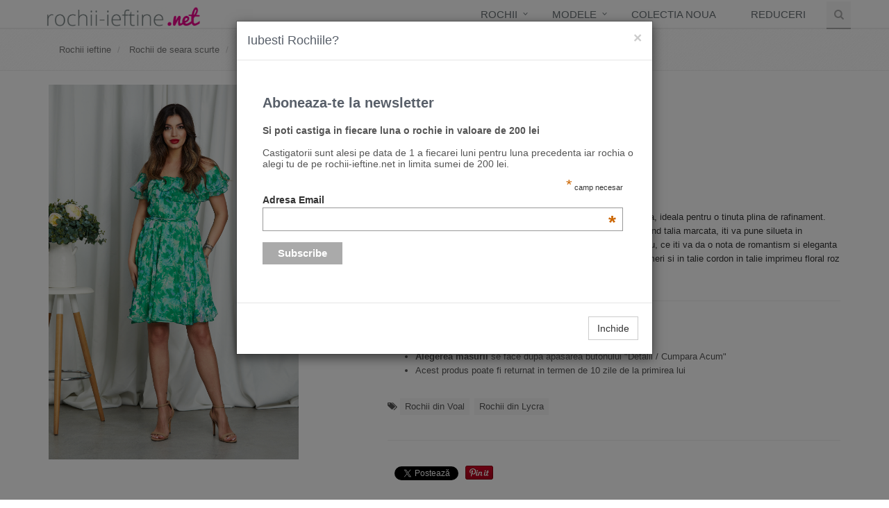

--- FILE ---
content_type: text/html
request_url: https://www.rochii-ieftine.net/produs-72151-rochie-beatrice-multi-verde.html
body_size: 7839
content:
<!DOCTYPE html>
<html lang="ro">
<head>
    <title>Rochie Beatrice Multi Verde | Rochii de seara scurte | rochii-ieftine.net</title>

    <!-- Meta -->
    <meta charset="utf-8">
    <meta name="viewport" content="width=device-width, initial-scale=1.0">
    <meta name="description" content="Rochie Beatrice Multi Verde la pretul de 100.00 Lei doar la rochii-ieftine.net">
    <link rel="canonical" href="https://www.rochii-ieftine.net/produs-72151-rochie-beatrice-multi-verde.html">
  <!-- Facebook Meta -->
<meta property="og:title" content="Rochie Beatrice Multi Verde"/>
<meta property="og:type" content="product"/>
<meta property="og:url" content="https://www.rochii-ieftine.net/produs-72151-rochie-beatrice-multi-verde.html"/>
<meta property="og:image" content="https://www.rochii-ieftine.net/assets/img/produse/72151-rochie-beatrice-multi-verde.jpg"/>
<meta property="og:site_name" content="Rochii-Ieftine.net"/>
<meta property="fb:app_id" content="292951174227400"/>
<meta property="og:description" content="Rochie Beatrice Multi Verde la pretul de 100.00 Lei din categoria Rochii de seara scurte. Rochie eleganta din voal cu imprimeu si volan in partea superioara, ideala pentru o tinuta plina de rafinament. Materialul vaporos si diafan te va face sa te simti confortabil. Avand talia marcata, iti va pune silueta in evidenta.&nbsp;Alege sa porti o piesa vestimentara din voal cu imprimeu, ce iti va da o nota de romantism si eleganta la fiecare aparitie! &nbsp; &nbsp; &nbsp; material neelastic fara fermoar elastic la umeri si in talie cordon in talie imprimeu floral roz jupon din lycra Dimensiuni disponibile: S, M, L"/>
<meta property="og:price:amount" content="100.00" />
<meta property="og:price:currency" content="RON" />
<meta property="og:availability" content="instock" />
<meta property="product:gender" content="female" >
<!-- Twitter Meta -->
<meta name="twitter:card" content="photo">
<meta name="twitter:site" content="@rochii_ieftine">
<meta name="twitter:creator" content="@rochii_ieftine">
<meta name="twitter:title" content="Rochie Beatrice Multi Verde">
<meta name="twitter:image:src" content="https://www.rochii-ieftine.net/assets/img/produse/72151-rochie-beatrice-multi-verde.jpg">
<meta name="twitter:domain" content="rochii-ieftine.net">

    <!-- CSS Global Compulsory -->
    <link rel="stylesheet" href="assets/plugins/bootstrap/css/bootstrap.min.css">
    <link rel="stylesheet" href="assets/css/style.css">

    <!-- CSS Implementing Plugins -->
    <link rel="stylesheet" href="assets/plugins/line-icons/line-icons.css">
    <link rel="stylesheet" href="assets/plugins/font-awesome/css/font-awesome.min.css">  
    <link rel="stylesheet" href="assets/plugins/bxslider/jquery.bxslider.css">
    <link rel="stylesheet" href="assets/plugins/fancybox/source/jquery.fancybox.css">
    <link rel="stylesheet" href="assets/plugins/sky-forms/version-2.0.1/css/custom-sky-forms.css">
    <link rel="stylesheet" href="assets/plugins/scrollbar/src/perfect-scrollbar.css">
    <link rel="stylesheet" href="assets/plugins/animate.css"> 
 
    <!-- CSS Pages Style -->    
    <link rel="stylesheet" href="assets/css/pages/page_one.css">
    <link rel="stylesheet" href="assets/css/pages/profile.css">

    <!-- CSS Theme -->    
    <link rel="stylesheet" href="assets/css/themes/red.css" id="style_color">

    <!-- CSS Customization -->
    <link rel="stylesheet" href="assets/css/custom.css">
    <link rel="shortcut icon" href="assets/img/rochie.png">
    <!-- Facebook Pixel Code -->
<script>
!function(f,b,e,v,n,t,s){if(f.fbq)return;n=f.fbq=function(){n.callMethod?
n.callMethod.apply(n,arguments):n.queue.push(arguments)};if(!f._fbq)f._fbq=n;
n.push=n;n.loaded=!0;n.version='2.0';n.queue=[];t=b.createElement(e);t.async=!0;
t.src=v;s=b.getElementsByTagName(e)[0];s.parentNode.insertBefore(t,s)}(window,
document,'script','https://connect.facebook.net/en_US/fbevents.js');
fbq('init', '1248424185254200'); // Insert your pixel ID here.
fbq('track', 'PageView');
</script>
<noscript><img height="1" width="1" style="display:none"
src="https://www.facebook.com/tr?id=1248424185254200&ev=PageView&noscript=1"
/></noscript>
<!-- DO NOT MODIFY -->
<!-- End Facebook Pixel Code -->
    <script type="application/ld+json">
    {
      "@context": "https://schema.org",
      "@type": "BreadcrumbList",
      "itemListElement": [{
        "@type": "ListItem",
        "position": 1,
        "name": "Rochii Ieftine",
        "item": "https://www.rochii-ieftine.net"
      },{
        "@type": "ListItem",
        "position": 2,
        "name": "Rochii de seara scurte",
        "item": "https://www.rochii-ieftine.net/categoria-rochii-de-seara-scurte.html"
      },{
        "@type": "ListItem",
        "position": 3,
        "name": "Rochie Beatrice Multi Verde"
      }]
    }
    </script>
    
    <script type="application/ld+json">
    {
      "@context": "https://schema.org/",
      "@type": "Product",
      "name": "Rochie Beatrice Multi Verde",
      "image": [
        "https://www.rochii-ieftine.net/assets/img/produse/72151-rochie-beatrice-multi-verde.jpg"
       ],
      "description": "Rochie eleganta din voal cu imprimeu si volan in partea superioara, ideala pentru o tinuta plina de rafinament. Materialul vaporos si diafan te va face sa te simti confortabil. Avand talia marcata, iti va pune silueta in evidenta.&nbsp;Alege sa porti o piesa vestimentara din voal cu imprimeu, ce iti va da o nota de romantism si eleganta la fiecare aparitie! &nbsp; &nbsp; &nbsp; material neelastic fara fermoar elastic la umeri si in talie cordon in talie imprimeu floral roz jupon din lycra Dimensiuni disponibile: S, M, L.",
      "sku": "72151",
      "mpn": "72151",
      "brand": {
        "@type": "Brand",
        "name": "rochii-ieftine.net"
      },
      "offers": {
        "@type": "Offer",
        "url": "https://www.rochii-ieftine.net/produs-72151-rochie-beatrice-multi-verde.html",
        "priceCurrency": "RON",
        "price": "100.00",
        "priceValidUntil": "2022-11-20",
        "itemCondition": "https://schema.org/UsedCondition",
        "availability": "https://schema.org/InStock",
        "seller": {
          "@type": "Organization",
          "name": "rochii-ieftine.net"
        }
      }
    }
    </script>
</head> 

<body>
<!-- Button trigger modal -->

<!-- Modal -->
<div class="modal fade" id="myModal" tabindex="-1" role="dialog" aria-labelledby="myModalLabel" aria-hidden="true">
  <div class="modal-dialog">
    <div class="modal-content">
      <div class="modal-header">
        <button type="button" class="close" data-dismiss="modal"><span aria-hidden="true">&times;</span><span class="sr-only">Close</span></button>
        <h4 class="modal-title" id="myModalLabel">Iubesti Rochiile?</h4>
      </div>
      <div class="modal-body">
       <!-- Begin MailChimp Signup Form -->
<link href="//cdn-images.mailchimp.com/embedcode/classic-081711.css" rel="stylesheet" type="text/css">
<style type="text/css">
	#mc_embed_signup{background:#fff; clear:left; font:14px Helvetica,Arial,sans-serif; }
	/* Add your own MailChimp form style overrides in your site stylesheet or in this style block.
	   We recommend moving this block and the preceding CSS link to the HEAD of your HTML file. */
</style>
<div id="mc_embed_signup">
<form action="//rochii-ieftine.us1.list-manage.com/subscribe/post?u=531451675e3d69d0c74425b8a&amp;id=4658ec6fa1" method="post" id="mc-embedded-subscribe-form" name="mc-embedded-subscribe-form" class="validate" target="_blank" novalidate>
    <div id="mc_embed_signup_scroll">
	<h2>Aboneaza-te la newsletter</h2>
    <p><strong>Si poti castiga in fiecare luna o rochie in valoare de 200 lei</strong><br><br>
    Castigatorii sunt alesi pe data de 1 a fiecarei luni pentru luna precedenta iar rochia o alegi tu de pe rochii-ieftine.net in limita sumei de 200 lei.
    </p>
<div class="indicates-required"><span class="asterisk">*</span> camp necesar</div>
<div class="mc-field-group">
	<label for="mce-EMAIL">Adresa Email  <span class="asterisk">*</span>
</label>
	<input type="email" value="" name="EMAIL" class="required email" id="mce-EMAIL">
</div>
	<div id="mce-responses" class="clear">
		<div class="response" id="mce-error-response" style="display:none"></div>
		<div class="response" id="mce-success-response" style="display:none"></div>
	</div>    <!-- real people should not fill this in and expect good things - do not remove this or risk form bot signups-->
    <div style="position: absolute; left: -5000px;"><input type="text" name="b_531451675e3d69d0c74425b8a_4658ec6fa1" tabindex="-1" value=""></div>
    <div class="clear"><input type="submit" value="Subscribe" name="subscribe" id="mc-embedded-subscribe" class="button"></div>
    </div>
</form>
</div>
<script type='text/javascript' src='//s3.amazonaws.com/downloads.mailchimp.com/js/mc-validate.js'></script><script type='text/javascript'>(function($) {window.fnames = new Array(); window.ftypes = new Array();fnames[0]='EMAIL';ftypes[0]='email';fnames[1]='FNAME';ftypes[1]='text';fnames[2]='LNAME';ftypes[2]='text';}(jQuery));var $mcj = jQuery.noConflict(true);</script>
<!--End mc_embed_signup-->
      </div>
      <div class="modal-footer">
        <button type="button" class="btn btn-default" data-dismiss="modal">Inchide</button>
      </div>
    </div>
  </div>
</div>
<script type="text/javascript" src="proba.js"></script><!-- Put the following javascript before the closing  tag. --> 
<div id="fb-root"></div>
<script>(function(d, s, id) {
  var js, fjs = d.getElementsByTagName(s)[0];
  if (d.getElementById(id)) return;
  js = d.createElement(s); js.id = id;
  js.src = "//connect.facebook.net/en_US/sdk.js#xfbml=1&appId=292951174227400&version=v2.0";
  fjs.parentNode.insertBefore(js, fjs);
}(document, 'script', 'facebook-jssdk'));</script>


<!-- Google tag (gtag.js) -->
<script async src="https://www.googletagmanager.com/gtag/js?id=G-2EFGLWZHF2"></script>
<script>
  window.dataLayer = window.dataLayer || [];
  function gtag(){dataLayer.push(arguments);}
  gtag('js', new Date());

  gtag('config', 'G-2EFGLWZHF2');
</script>


<!-- Google Code for Remarketing Tag -->
<!--------------------------------------------------
Remarketing tags may not be associated with personally identifiable information or placed on pages related to sensitive categories. See more information and instructions on how to setup the tag on: http://google.com/ads/remarketingsetup
--------------------------------------------------->
<script type="text/javascript">
/* <![CDATA[ */
var google_conversion_id = 991469509;
var google_custom_params = window.google_tag_params;
var google_remarketing_only = true;
/* ]]> */
</script>
<script type="text/javascript" src="//www.googleadservices.com/pagead/conversion.js">
</script>
<noscript>
<div style="display:inline;">
<img height="1" width="1" style="border-style:none;" alt="" src="//googleads.g.doubleclick.net/pagead/viewthroughconversion/991469509/?value=0&amp;guid=ON&amp;script=0"/>
</div>
</noscript>
<!--=== Header ===-->    
<div class="header">
    <div class="navbar navbar-default" role="navigation">
        <div class="container">
            <!-- Brand and toggle get grouped for better mobile display -->
            <div class="navbar-header">
                <button type="button" class="navbar-toggle" data-toggle="collapse" data-target=".navbar-responsive-collapse">
                    <span class="sr-only">Toggle navigation</span>
                    <span class="fa fa-bars"></span>
                </button>
			<div>
                <a class="navbar-brand" href="https://www.rochii-ieftine.net">
                <br>
                <img id="logo-header" src="assets/img/rochii-ieftine-logo.jpg" width="235" height="28" alt="Rochii ieftine">
                </a>
            </div>
            </div>
            <!-- Collect the nav links, forms, and other content for toggling -->
            <div class="collapse navbar-collapse navbar-responsive-collapse">
			<ul class="nav navbar-nav navbar-right">
            
                <!-- Categorii -->
                        <li class="dropdown">
                            <a href="javascript:void(0);" class="dropdown-toggle" data-toggle="dropdown">Rochii</a>
                            <ul class="dropdown-menu">
                                                                <li><a href="categoria-rochii-casual.html"> Rochii casual </a></li>
								                                <li><a href="categoria-rochii-de-club.html"> Rochii de club </a></li>
								                                <li><a href="categoria-rochii-de-ocazie.html"> Rochii de ocazie </a></li>
								                                <li><a href="categoria-rochii-de-seara-lungi.html"> Rochii de seara lungi </a></li>
								                                <li><a href="categoria-rochii-de-seara-scurte.html"> Rochii de seara scurte </a></li>
								                                <li><a href="categoria-rochii-mini.html"> Rochii mini </a></li>
								                                <li><a href="categoria-rochii-office.html"> Rochii office </a></li>
								                            </ul>
                        </li>
               <!-- Categorii -->
               <!-- Categorii -->
                        <li class="dropdown">
                            <a href="javascript:void(0);" class="dropdown-toggle" data-toggle="dropdown">Modele</a>
                            <ul class="dropdown-menu">
                            	<li><a href="modele/rochii-din-dantela/">Rochii din Dantela</a></li>
                                <li><a href="modele/rochii-din-catifea/">Rochii din Catifea</a></li>
                                <li><a href="modele/rochii-cu-paiete/">Rochii cu Paiete</a></li>
                                <li><a href="modele/rochii-din-voal/">Rochii din Voal</a></li>
                                <li><a href="modele/rochii-din-jerse/">Rochii din Jerse</a></li>
                                <li><a href="modele/rochii-din-bumbac/">Rochii din Bumbac</a></li>
                                <li><a href="modele/rochii-din-piele/">Rochii din Piele</a></li>
                                <li><a href="modele/rochii-din-lycra/">Rochii din Lycra</a></li>
                                <li><a href="modele/rochii-din-lana/">Rochii din Lana</a></li>
                                
                            </ul>
                        </li>
               <!-- Categorii -->
               	<li><a href="produse-noi.php">Colectia Noua</a></li>
           		<li><a href="reduceri/">Reduceri</a></li>
                <!-- Search Block -->
                        <li>
                            <i class="search fa fa-search search-btn"></i>
                            <div class="search-open">
                            <form action="cauta.php" method="get">
                                <div class="input-group animated fadeInDown">
                                    <input name="cauta" type="text" class="form-control" id="cauta" placeholder="Search">
                                    <span class="input-group-btn">
                                    <button class="btn-u" type="submit">Go</button>
                                        
                                    </span>
                                </div>
                                </form>
                            </div>    
                        </li>
                        <!-- End Search Block -->   
                     </ul>             
          </div><!-- /navbar-collapse -->
        </div>    
    </div>    
</div><!--/header-->
<!--=== End Header ===-->    

<!--=== Breadcrumbs ===-->
<div class="breadcrumbs margin-bottom-20">
    <div class="container">
        <ul class="pull-left breadcrumb">
        <li>
        	<a href="https://www.rochii-ieftine.net">Rochii ieftine</a>
   		</li>
        <li>
        	<a href="https://www.rochii-ieftine.net/categoria-rochii-de-seara-scurte.html">Rochii de seara scurte</a>
		</li>
        <li class="active">
            Rochie Beatrice Multi Verde		</li>
        </ul>
    </div>
</div><!--/breadcrumbs-->
<!--=== End Breadcrumbs ===-->

<!--=== Content Part ===-->
<div class="container">
  <div class="row">
        <!--Begin Content-->
        <div class="col-md-12"><!--/row-->
        <div class="row margin-bottom-5">
          <div class="col-md-4 bootstrap-examples">

                <a class="thumbnail fancybox-button zoomer" data-rel="fancybox-button" title="Rochie Beatrice Multi Verde la pretul de 100.00 Lei" href="assets/img/produse/72151-rochie-beatrice-multi-verde.jpg">
                    <span class="overlay-zoom">  
                        <img alt="Rochie Beatrice Multi Verde" src="https://www.rochii-ieftine.net/assets/img/produse/72151-rochie-beatrice-multi-verde.jpg" class="img-responsive">
            </a>
                        
          </div>
                
          <div class="col-md-1">
                      </div>
          <div class="col-md-7"> 
          <h1 class="pull-left">Rochie Beatrice Multi Verde</h1>
          <div class="margin-bottom-5 clearfix"></div>
          
          

<div>
            <p>Pret vechi: <span class="text-muted-pret-vechi"><small>249.00 Lei</small></span>
                      |
  <span class="text-muted-pret-redus"><strong> Reducere 60%</strong></span>
              </p>
                    <strong>Pret:100.00 Lei</strong>
</div>
<div class="margin-bottom-20 clearfix"></div>
<div>
<a href="https://event.2performant.com/events/click?ad_type=product_store&unique=c84a292ee&aff_code=0389ef2a6&campaign_unique=0a69f5ba2" onClick="onClick1()" target="_blank" class="btn-u btn-u-large" rel="nofollow"><i class="icon-shopping-cart"></i> DETALII / CUMPARA ACUM </a></div>


<div class="margin-bottom-20 clearfix"></div>
<div>
Rochie eleganta din voal cu imprimeu si volan in partea superioara, ideala pentru o tinuta plina de rafinament. Materialul vaporos si diafan te va face sa te simti confortabil. Avand talia marcata, iti va pune silueta in evidenta.&nbsp;Alege sa porti o piesa vestimentara din voal cu imprimeu, ce iti va da o nota de romantism si eleganta la fiecare aparitie! &nbsp; &nbsp; &nbsp; material neelastic fara fermoar elastic la umeri si in talie cordon in talie imprimeu floral roz jupon din lycra Dimensiuni disponibile: S, M, L</div>
<hr>
<div>
INFO
<ul>
                            <li>In stoc din 16 Jul 2022 </li>
              <li><strong>Alegerea masurii</strong> se face dupa apasarea butonului &quot;Detalii / Cumpara Acum&quot;</li>
                        <li>Acest produs poate fi returnat in termen de 10 zile de la primirea lui</li>
                                                                                                                                                                                                                                                                                                                                                                                                                                                                                                                                                                                                                                                                                                                                                                                                                                                                                                                                                                                                        </ul>
</div>
<br>
<ul class="list-unstyled list-inline blog-tags">
		<li><i class="fa fa-tags"></i>
                <a href="/modele/rochii-din-voal/"> Rochii din Voal</a>
                <a href="/modele/rochii-din-lycra/"> Rochii din Lycra</a>
                </li>
</ul>
<hr>
<ul class="like-buttons">

<li class="fb-like">
    <div class="fb-like" data-href="https://www.rochii-ieftine.net/produs-72151-rochie-beatrice-multi-verde.html" data-layout="button_count" data-action="like" data-show-faces="false" data-share="true"></div>
</li>

<li class="g-plus-one">
    <!-- Plasează această etichetă în antet sau chiar înainte de eticheta corpului documentului. -->
<script type="text/javascript" src="https://apis.google.com/js/platform.js">
  {lang: 'ro'}
</script>

<!-- Plasează această etichetă acolo unde doreşti să se afişeze butonul +1. -->
<div class="g-plusone" data-size="medium"></div>
</li>

<li class="twitter-like">
<a href="https://twitter.com/share" class="twitter-share-button" data-via="rochii_ieftine">Tweet</a>
<script>!function(d,s,id){var js,fjs=d.getElementsByTagName(s)[0],p=/^http:/.test(d.location)?'http':'https';if(!d.getElementById(id)){js=d.createElement(s);js.id=id;js.src=p+'://platform.twitter.com/widgets.js';fjs.parentNode.insertBefore(js,fjs);}}(document, 'script', 'twitter-wjs');</script>
</li>   
<li class="pintrest-like">
<a href="//www.pinterest.com/pin/create/button/?url=https://www.rochii-ieftine.net/produs-72151-rochie-beatrice-multi-verde.html&media=https://www.rochii-ieftine.net/assets/img/produse/72151-rochie-beatrice-multi-verde.jpg&description=Rochie Beatrice Multi Verde - Rochie eleganta din voal cu imprimeu si volan in partea superioara, ideala pentru o tinuta plina de rafinament. Materialul vaporos si diafan te va face sa te simti confortabil. Avand talia marcata, iti va pune silueta in evidenta.&nbsp;Alege sa porti o piesa vestimentara din voal cu imprimeu, ce iti va da o nota de romantism si eleganta la fiecare aparitie! &nbsp; &nbsp; &nbsp; material neelastic fara fermoar elastic la umeri si in talie cordon in talie imprimeu floral roz jupon din lycra Dimensiuni disponibile: S, M, L Colectia Rochii de seara scurte de la  www.rochii-ieftine.net" data-pin-do="buttonPin" data-pin-config="beside" data-pin-color="red"><img src="//assets.pinterest.com/images/pidgets/pinit_fg_en_rect_red_20.png" /></a>
<!-- Please call pinit.js only once per page -->
</li>
</ul>
</div>

<!-- End Content Info -->
	</div>       
   </div><!--End col-md-12-->
</div>

<!--Produse apreciate-->
<div>
<div class="headline">
  <h3>Cele mai apreciate  Rochii de seara scurte</h3></div>
<div class="row team">
        				              			<div class="col-xs-6 col-sm-6 col-md-2 col-lg-2">
              <div class="text-left">
                
              
              <a href="produs-72151-rochie-beatrice-multi-verde.html"><img class="img-responsive" src="assets/img/produse/72151-rochie-beatrice-multi-verde.jpg" alt="Rochie Beatrice Multi Verde"></a>
            
                <h5 class="text-left"><a href="produs-72151-rochie-beatrice-multi-verde.html" title="Rochie Beatrice Multi Verde"><small>Rochie Beatrice Multi Verde</small></a></h5>
                                  <span class="text-muted-pret-vechi"><small>249.00 Lei </small></span>
                <p><span class="text-muted-pret-redus"><strong><small>100.00 Lei </small></strong></span></p>
                                        </div>
  </div>
                        			<div class="col-xs-6 col-sm-6 col-md-2 col-lg-2">
              <div class="text-left">
                
              
              <a href="produs-74933-rochie-raisa-bordo.html"><img class="img-responsive" src="assets/img/produse/74933-rochie-raisa-bordo.jpg" alt="Rochie Raisa Bordo"></a>
            
                <h5 class="text-left"><a href="produs-74933-rochie-raisa-bordo.html" title="Rochie Raisa Bordo"><small>Rochie Raisa Bordo</small></a></h5>
                                  <span class="text-muted-pret-vechi"><small>339.00 Lei </small></span>
                <p><span class="text-muted-pret-redus"><strong><small>259.00 Lei </small></strong></span></p>
                                        </div>
  </div>
                        			<div class="col-xs-6 col-sm-6 col-md-2 col-lg-2">
              <div class="text-left">
                
              
              <a href="produs-79285-rochie-ladonna-verde-din-catifea-cu-maneci-clopot.html"><img class="img-responsive" src="assets/img/produse/79285-rochie-ladonna-verde-din-catifea-cu-maneci-clopot.jpg" alt="Rochie LaDonna verde din catifea cu maneci clopot"></a>
            
                <h5 class="text-left"><a href="produs-79285-rochie-ladonna-verde-din-catifea-cu-maneci-clopot.html" title="Rochie LaDonna verde din catifea cu maneci clopot"><small>Rochie LaDonna verde din catifea cu maneci clopot</small></a></h5>
                                  <span class="text-muted-pret-vechi"><small>399.99 Lei </small></span>
                <p><span class="text-muted-pret-redus"><strong><small>319.99 Lei </small></strong></span></p>
                                        </div>
  </div>
                        			<div class="col-xs-6 col-sm-6 col-md-2 col-lg-2">
              <div class="text-left">
                
              
              <a href="produs-79120-rochie-dy-fashion-verde-din-catifea-cu-franjuri-la.html"><img class="img-responsive" src="assets/img/produse/79120-rochie-dy-fashion-verde-din-catifea-cu-franjuri-la.jpg" alt="Rochie Dy Fashion verde din catifea cu franjuri la umeri"></a>
            
                <h5 class="text-left"><a href="produs-79120-rochie-dy-fashion-verde-din-catifea-cu-franjuri-la.html" title="Rochie Dy Fashion verde din catifea cu franjuri la umeri"><small>Rochie Dy Fashion verde din catifea cu franjuri la umeri</small></a></h5>
                                  <span class="text-muted-pret-vechi"><small>339.99 Lei </small></span>
                <p><span class="text-muted-pret-redus"><strong><small>186.99 Lei </small></strong></span></p>
                                        </div>
  </div>
                        			<div class="col-xs-6 col-sm-6 col-md-2 col-lg-2">
              <div class="text-left">
                
              
              <a href="produs-71137-salopeta-vogue-bleumarin.html"><img class="img-responsive" src="assets/img/produse/71137-salopeta-vogue-bleumarin.jpg" alt="Salopeta Vogue Bleumarin"></a>
            
                <h5 class="text-left"><a href="produs-71137-salopeta-vogue-bleumarin.html" title="Salopeta Vogue Bleumarin"><small>Salopeta Vogue Bleumarin</small></a></h5>
                                  <span class="text-muted-pret-vechi"><small>259.00 Lei </small></span>
                <p><span class="text-muted-pret-redus"><strong><small>199.00 Lei </small></strong></span></p>
                                        </div>
  </div>
                        			<div class="col-xs-6 col-sm-6 col-md-2 col-lg-2">
              <div class="text-left">
                
              
              <a href="produs-72133-rochie-everlly-orange.html"><img class="img-responsive" src="assets/img/produse/72133-rochie-everlly-orange.jpg" alt="Rochie Everlly Orange"></a>
            
                <h5 class="text-left"><a href="produs-72133-rochie-everlly-orange.html" title="Rochie Everlly Orange"><small>Rochie Everlly Orange</small></a></h5>
                                  <span class="text-muted-pret-vechi"><small>219.00 Lei </small></span>
                <p><span class="text-muted-pret-redus"><strong><small>149.00 Lei </small></strong></span></p>
                                        </div>
  </div>
	<div class="margin-bottom-20"></div>
    <div class="clearfix"></div>
          </div>
</div>
<!--END Produse apreciate-->
	
<!--Alte produse-->
<div>
<div class="headline">
  <h3>Alte Rochii de seara scurte</h3></div>
<div class="row team">
        				             
  			<div class="col-xs-6 col-sm-6 col-md-2 col-lg-2">
              <div class="text-left"><!-- You can delete "bg-light" class. It is just to make background color --> 
                             <a href="produs-86454-rochie-mbg-fucsia-cu-animal-print-satinata.html"><img class="img-responsive" src="assets/img/produse/86454-rochie-mbg-fucsia-cu-animal-print-satinata.jpg" alt="Rochie MBG fucsia cu animal print satinata"></a>
            
                <h5 class="text-left"><a href="produs-86454-rochie-mbg-fucsia-cu-animal-print-satinata.html" title="Rochie MBG fucsia cu animal print satinata"><small>Rochie MBG fucsia cu animal print satinata</small></a></h5>
                
                                  <span class="text-muted-pret-vechi"><small>359.99 Lei </small></span>
                <p><span class="text-muted-pret-redus"><strong><small>259.19 Lei </small></strong></span></p>
                                        </div>
  </div>
                       
  			<div class="col-xs-6 col-sm-6 col-md-2 col-lg-2">
              <div class="text-left"><!-- You can delete "bg-light" class. It is just to make background color --> 
                             <a href="produs-86455-rochie-mbg-neagra-cu-animal-print-satinata.html"><img class="img-responsive" src="assets/img/produse/86455-rochie-mbg-neagra-cu-animal-print-satinata.jpg" alt="Rochie MBG neagra cu animal print satinata"></a>
            
                <h5 class="text-left"><a href="produs-86455-rochie-mbg-neagra-cu-animal-print-satinata.html" title="Rochie MBG neagra cu animal print satinata"><small>Rochie MBG neagra cu animal print satinata</small></a></h5>
                
                                  <span class="text-muted-pret-vechi"><small>359.99 Lei </small></span>
                <p><span class="text-muted-pret-redus"><strong><small>259.19 Lei </small></strong></span></p>
                                        </div>
  </div>
                       
  			<div class="col-xs-6 col-sm-6 col-md-2 col-lg-2">
              <div class="text-left"><!-- You can delete "bg-light" class. It is just to make background color --> 
                             <a href="produs-86461-rochie-mbg-bordo-din-catifea-cu-paiete-si-maneci-d.html"><img class="img-responsive" src="assets/img/produse/86461-rochie-mbg-bordo-din-catifea-cu-paiete-si-maneci-d.jpg" alt="Rochie MBG bordo din catifea cu paiete si maneci din tull"></a>
            
                <h5 class="text-left"><a href="produs-86461-rochie-mbg-bordo-din-catifea-cu-paiete-si-maneci-d.html" title="Rochie MBG bordo din catifea cu paiete si maneci din tull"><small>Rochie MBG bordo din catifea cu paiete si maneci din tull</small></a></h5>
                
                                  <span class="text-muted-pret-vechi"><small>369.99 Lei </small></span>
                <p><span class="text-muted-pret-redus"><strong><small>277.49 Lei </small></strong></span></p>
                                        </div>
  </div>
                       
  			<div class="col-xs-6 col-sm-6 col-md-2 col-lg-2">
              <div class="text-left"><!-- You can delete "bg-light" class. It is just to make background color --> 
                             <a href="produs-86462-rochie-mbg-bleumarin-din-catifea-cu-paiete-si-mane.html"><img class="img-responsive" src="assets/img/produse/86462-rochie-mbg-bleumarin-din-catifea-cu-paiete-si-mane.jpg" alt="Rochie MBG bleumarin din catifea cu paiete si maneci din tull"></a>
            
                <h5 class="text-left"><a href="produs-86462-rochie-mbg-bleumarin-din-catifea-cu-paiete-si-mane.html" title="Rochie MBG bleumarin din catifea cu paiete si maneci din tull"><small>Rochie MBG bleumarin din catifea cu paiete si maneci din tull</small></a></h5>
                
                                  <span class="text-muted-pret-vechi"><small>369.99 Lei </small></span>
                <p><span class="text-muted-pret-redus"><strong><small>277.49 Lei </small></strong></span></p>
                                        </div>
  </div>
                       
  			<div class="col-xs-6 col-sm-6 col-md-2 col-lg-2">
              <div class="text-left"><!-- You can delete "bg-light" class. It is just to make background color --> 
                             <a href="produs-86466-rochie-dy-fashion-neagra-din-tafta-cu-maneci-din-d.html"><img class="img-responsive" src="assets/img/produse/86466-rochie-dy-fashion-neagra-din-tafta-cu-maneci-din-d.jpg" alt="Rochie Dy Fashion neagra din tafta cu maneci din dantela"></a>
            
                <h5 class="text-left"><a href="produs-86466-rochie-dy-fashion-neagra-din-tafta-cu-maneci-din-d.html" title="Rochie Dy Fashion neagra din tafta cu maneci din dantela"><small>Rochie Dy Fashion neagra din tafta cu maneci din dantela</small></a></h5>
                
                                  <span class="text-muted-pret-vechi"><small>379.99 Lei </small></span>
                <p><span class="text-muted-pret-redus"><strong><small>246.99 Lei </small></strong></span></p>
                                        </div>
  </div>
                       
  			<div class="col-xs-6 col-sm-6 col-md-2 col-lg-2">
              <div class="text-left"><!-- You can delete "bg-light" class. It is just to make background color --> 
                             <a href="produs-86471-rochie-mbg-roz-cu-buline-catifelate-pe-maneci.html"><img class="img-responsive" src="assets/img/produse/86471-rochie-mbg-roz-cu-buline-catifelate-pe-maneci.jpg" alt="Rochie MBG roz cu buline catifelate pe maneci"></a>
            
                <h5 class="text-left"><a href="produs-86471-rochie-mbg-roz-cu-buline-catifelate-pe-maneci.html" title="Rochie MBG roz cu buline catifelate pe maneci"><small>Rochie MBG roz cu buline catifelate pe maneci</small></a></h5>
                
                                  <span class="text-muted-pret-vechi"><small>379.99 Lei </small></span>
                <p><span class="text-muted-pret-redus"><strong><small>273.59 Lei </small></strong></span></p>
                                        </div>
  </div>
	<div class="margin-bottom-20"></div>
    <div class="clearfix"></div>
          </div>
</div>
<!--END Alte produse-->

</div><!--/container-->
<!--=== End Content Part ===-->

<!--=== Footer ===-->
 
<div class="footer">
    <div class="container">
        <div class="row">
            <!--/col-md-4-->  
            
            <div class="col-md-4 md-margin-bottom-40">
                        <a href="/"><img class="footer-logo" src="assets/img/logo-rochii-pre-footer.jpg" alt=""></a>
              <p>Rochii-ieftine.net iti ofera rochii care se vor potrivii cu stilul si personalitatea ta.</p>
                        <p>
                        <i class="fa fa-angle-right"></i> Sector 1, Bucuresti<br />
                        <i class="fa fa-angle-right"></i> Telefon: <span class="md-margin-bottom-40"> 0731 070 263</span><br />
                        <i class="fa fa-angle-right"></i> Email: office@rochii-ieftine.net</p>

                        <ul class="social-icons">
                        <li><a href="https://www.facebook.com/rochii.ieftine.net" target="_blank" data-original-title="Facebook" class="social_facebook"></a></li>
                        <li><a href="https://plus.google.com/+RochiiieftineNetRochii/" target="_blank" data-original-title="Goole Plus" class="social_googleplus"></a></li>
                        <li><a href="https://www.youtube.com/channel/UCB4MNhGd0jHelQISKUJTLiA" target="_blank" data-original-title="Youtube" class="social_youtube"></a></li>
                        <li><a href="https://instagram.com/rochii_ieftine/" target="_blank" data-original-title="instagram" class="social_instagram"></a></li>
              			<li><a href="https://twitter.com/rochii_ieftine" target="_blank" data-original-title="twitter" class="social_twitter"></a></li>
              </ul>
          </div>
            
            <div class="col-md-5 md-margin-bottom-40">
                <div class="posts">
                <div class="fb-like-box" data-href="https://www.facebook.com/rochii.ieftine.net" data-width="100%" data-colorscheme="dark" data-show-faces="true" data-header="false" data-stream="false" data-show-border="false"></div>
                </div>
            </div><!--/col-md-4-->

            <div class="col-md-3">
                <!-- Monthly Newsletter -->
              <div class="headline">
                  <h4>Info rochii-ieftine.net</h4></div> 
              <p>
              <i class="fa fa-angle-right"></i> <a href="live.php">Rochii Ieftine Live</a><br />
              <i class="fa fa-angle-right"></i> <a href="rochii-brand.php">Brand-uri de Rochii</a><br />
              <i class="fa fa-angle-right"></i> <a href="/modele/rochii-negre/">Rochii Negre</a><br />
               <i class="fa fa-angle-right"></i> <a href="rochii-sub-100-lei">Rochii Ieftie sub 100 lei</a><br />
               <i class="fa fa-angle-right"></i> <a href="rochii-de-revelion">Rochii Revelion</a><br />
               <i class="fa fa-angle-right"></i> <a href="rochii-de-nunta">Rochii de Nunta</a><br />
              </p>           
              <!-- Stay Connected -->
            </div><!--/col-md-4-->
        </div><!--/row-->   
    </div><!--/container--> 
</div><!--/footer-->





<div class="copyright">
    <div class="container">
        <div class="row">
            <div class="col-md-8">                      
                <p class="copyright-space">
                2014 - 2019 &copy; rochii-ieftine.net ALL Rights Reserved. <a href="despre-noi.php">Despre Noi</a> | <a href="contact.php">Contact</a></p>
            </div>
            <div class="col-md-4">  
                <a href="/">
                    <img id="logo-footer" src="assets/img/logo-rochii-footer.jpg" class="pull-right" alt="rochii ieftine" />
                </a>
            </div>
        </div><!--/row-->
    </div><!--/container--> 
</div>
    
<!--=== End Footer ===-->

<!--=== Copyright e trecut in footer ===-->
<!--/copyright--> 
<!--=== End Copyright ===-->

<!-- JS Global Compulsory -->   
<script>
ga('require', 'ecommerce');

ga('ecommerce:addTransaction', {
  'id': '01',                     // Transaction ID. Required.
  'affiliation': 'zonia.ro',   // Affiliation or store name.
  'revenue': '100.00',               // Grand Total.
  'shipping': '0',                  // Shipping.
  'tax': '0'                     // Tax.
});

ga('ecommerce:addItem', {
  'id': '01',                     // Transaction ID. Required.
  'name': 'Rochie Beatrice Multi Verde',    // Product name. Required.
  'sku': '72151',                 // SKU/code.
  'category': 'Rochii de seara scurte',         // Category or variation.
  'price': '100.00',                 // Unit price.
  'quantity': '1'                   // Quantity.
});

//ga('ecommerce:send');
</script>
<script>
function onClick1() {
  fbq('track', 'Lead', {
    content_name: 'Rochie Beatrice Multi Verde',
    content_category: 'zonia.ro',
    value: 100.00,
    currency: 'Lei'
})
ga('ecommerce:send'),_gaq.push(['_trackEvent', 'Produs', 'Clik', 'zonia.ro']);
};
</script>     
<script type="text/javascript" src="assets/plugins/jquery-1.10.2.min.js"></script>
<script type="text/javascript" src="assets/plugins/jquery-migrate-1.2.1.min.js"></script>
<script type="text/javascript" src="assets/plugins/bootstrap/js/bootstrap.min.js"></script> 
<script type="text/javascript" src="assets/plugins/hover-dropdown.min.js"></script> 
<script type="text/javascript" src="assets/plugins/back-to-top.js"></script>
<!-- JS Implementing Plugins -->           
<script type="text/javascript" src="assets/plugins/fancybox/source/jquery.fancybox.pack.js"></script>
<!-- JS Page Level -->           
<script type="text/javascript" src="assets/js/app.js"></script>
<script type="text/javascript" src="assets/js/plugins/fancy-box.js"></script>
<script type="text/javascript">
    jQuery(document).ready(function() {
        App.init();
        App.initFancybox();
    });
</script>	
<!--[if lt IE 9]>
    <script src="assets/plugins/respond.js"></script>
<![endif]-->
<script type="text/javascript" src="assets/js/notify.min.js"></script>
</script>
<script type="text/javascript" async defer src="//assets.pinterest.com/js/pinit.js"></script> 
</body>
</html>


--- FILE ---
content_type: text/html; charset=utf-8
request_url: https://accounts.google.com/o/oauth2/postmessageRelay?parent=https%3A%2F%2Fwww.rochii-ieftine.net&jsh=m%3B%2F_%2Fscs%2Fabc-static%2F_%2Fjs%2Fk%3Dgapi.lb.en.2kN9-TZiXrM.O%2Fd%3D1%2Frs%3DAHpOoo_B4hu0FeWRuWHfxnZ3V0WubwN7Qw%2Fm%3D__features__
body_size: 161
content:
<!DOCTYPE html><html><head><title></title><meta http-equiv="content-type" content="text/html; charset=utf-8"><meta http-equiv="X-UA-Compatible" content="IE=edge"><meta name="viewport" content="width=device-width, initial-scale=1, minimum-scale=1, maximum-scale=1, user-scalable=0"><script src='https://ssl.gstatic.com/accounts/o/2580342461-postmessagerelay.js' nonce="SgceZ5l97AGC7hplURsrKA"></script></head><body><script type="text/javascript" src="https://apis.google.com/js/rpc:shindig_random.js?onload=init" nonce="SgceZ5l97AGC7hplURsrKA"></script></body></html>

--- FILE ---
content_type: text/css
request_url: https://www.rochii-ieftine.net/assets/plugins/sky-forms/version-2.0.1/css/custom-sky-forms.css
body_size: 1055
content:
/*Import Sky-Forms*/
@import url(sky-forms.css);

/*Sky-Forms
------------------------------------*/
/**/
/* defaults */
/**/
.sky-form {
  box-shadow: none;
  border: 1px solid #eee;
}

.sky-form header {
  color: inherit;
  display: block;
  font-size: 20px;
  background: #fff;
  font-weight: 400;
  padding: 8px 30px;
}

.sky-form fieldset {
  background: #fff;
}

.sky-form footer {
  background: #fff;
  padding: 15px 30px;
}

.sky-form a {
  color: inherit;
}

.sky-form a.btn-u {
  color: #fff;
}

.sky-form .input input {
  height: 34px;
  padding: 6px 12px;
}

.sky-form .input input,
.sky-form .select select,
.sky-form .textarea textarea {
  border-width: 1px;
  font-size: 14px;
  color: #404040;
}

.sky-form .select select {
  height: 34px;
  padding: 6px 10px;
}

.sky-form .select-multiple select {
  height: auto;
}

/**/
/* file inputs */
/**/
.sky-form .input-file .button {
  height: 32px;
  top: 1px;
  right: 1px;
}

/**/
/* captcha inputs */
/**/
.sky-form .input-captcha img {
  position: absolute;
  top: 1px;
  right: 1px;
  border-left: 1px solid #e5e5e5;
}


/**/
/* normal state */
/**/
.sky-form .input input,
.sky-form .select select,
.sky-form .textarea textarea,
.sky-form .radio i,
.sky-form .checkbox i,
.sky-form .toggle i,
.sky-form .icon-append,
.sky-form .icon-prepend {
  border-color: #bbb;
}
.sky-form .toggle i:before {
  background-color: #999;  
}

.sky-form .button {
  background: #72c02c;
}

/**/
/* toggles */
/**/
.sky-form .toggle {
	font-weight: normal;
}

.sky-form .toggle i {
  width: 54px;
  height: 21px;
  border-width: 1px;
}
.sky-form .toggle i:after {
  top: 3px;
}
.sky-form .toggle i:before {
  top: 5px;
  right: 6px;
}

/*(remove Bootstrap 'radio, checkbox' margin-top)
--------------------------------------------------*/
.radio, .checkbox {
  margin-top: 0;
}

/**/
/* radios and checkboxes */
/**/
.sky-form .radio i,
.sky-form .checkbox i {
  width: 17px;
  height: 17px;
  border-width: 1px;
}

.sky-form .checkbox input + i:after {
  top: 2px;
  left: 0;
  font: normal 10px FontAwesome;
}

/**/
/* checked state */
/**/
.sky-form .radio input + i:after {
  top: 5px;
  left: 5px;
  background-color: #999;  
}
.sky-form .checkbox input + i:after {
  color: #999;
}
.sky-form .radio input:checked + i,
.sky-form .checkbox input:checked + i,
.sky-form .toggle input:checked + i {
  border-color: #999;  
}
.sky-form .rating input:checked ~ label {
  color: #72c02c; 
}

/**/
/* selects */
/**/
.sky-form .select i {
  top: 14px;
  width: 9px;
  right: 13px;
  height: 6px;
}
.sky-form .select i:after,
.sky-form .select i:before {
  top: 4px;
}
.sky-form .select i:before {
  top: -2px;
  border-bottom: 4px solid #404040;
}

.label-rounded .ui-slider-handle {
  border-radius: 50% !important;
}

/**/
/* icons */
/**/
.sky-form .icon-append,
.sky-form .icon-prepend {
  top: 1px;
  height: 32px;
  font-size: 14px;
  line-height: 33px;
  background: inherit;
}
.sky-form .icon-append {
  right: 1px;
  padding: 0 3px;
  min-width: 34px;
}

.sky-form .icon-prepend {
  left: 6px;
  padding-right: 5px;
}

/**/
/* focus state */
/**/
.sky-form .input input:focus,
.sky-form .select select:focus,
.sky-form .textarea textarea:focus {
 	border-color: #bbb;
  box-shadow: 0 0 2px #c9c9c9;	
}

.sky-form .radio input:focus + i,
.sky-form .checkbox input:focus + i,
.sky-form .toggle input:focus + i {
  border-color: #999;
  box-shadow: none;
}

/**/
/* hover state */
/**/
.sky-form .input:hover input,
.sky-form .select:hover select,
.sky-form .textarea:hover textarea {
	border-color: #999;
}

.sky-form .radio:hover i,
.sky-form .checkbox:hover i,
.sky-form .toggle:hover i,
.sky-form .ui-slider-handle:hover {
  border-color: #999;
}
.sky-form .rating input + label:hover,
.sky-form .rating input + label:hover ~ label {
  color: #bbb;
}

.sky-form .icon-append,
.sky-form .icon-prepend {
  color: #b3b3b3;
}

/**/
/* disabled state */
/**/
.sky-form .input.state-disabled:hover input,
.sky-form .select.state-disabled:hover select,
.sky-form .textarea.state-disabled:hover textarea,
.sky-form .radio.state-disabled:hover i,
.sky-form .checkbox.state-disabled:hover i,
.sky-form .toggle.state-disabled:hover i {
  border-color: #bbb;
}

/**/
/* datepicker */
/**/
.ui-datepicker-header {
  padding: 10px 0;
  font-size: 16px;
}

.ui-datepicker-inline {
  border-width: 1px;
}

.ui-datepicker-inline .ui-datepicker-header {
  line-height: 27px;
}

.ui-datepicker-prev, 
.ui-datepicker-next {
  font-size: 18px;
  line-height: 47px;
}

.ui-datepicker-calendar a {
  border: 1px solid transparent;
}

.ui-datepicker-calendar .ui-state-active {
  background: inherit;
  border: 1px solid #bbb;
}
.ui-datepicker-calendar a:hover {
  background: inherit;  
  border: 1px solid #bbb;
}

/**/
/* bootstrap compatibility */
/**/
.sky-form button *,
.sky-form button *:after,
.sky-form button *:before {
  margin: 0 auto;
  padding: 0 auto;
}

.btn-u.button-uploading:after {
  top: 6px;
}
.btn-u.btn-u-lg.button-uploading:after {
  top: 10px;
}
.btn-u.btn-u-sm.button-uploading:after {
  top: 3px;
}
.btn-u.btn-u-xs.button-uploading:after {
  top: 2px;
}

.label {
  padding: 0.2em 0 0.3em;
}
